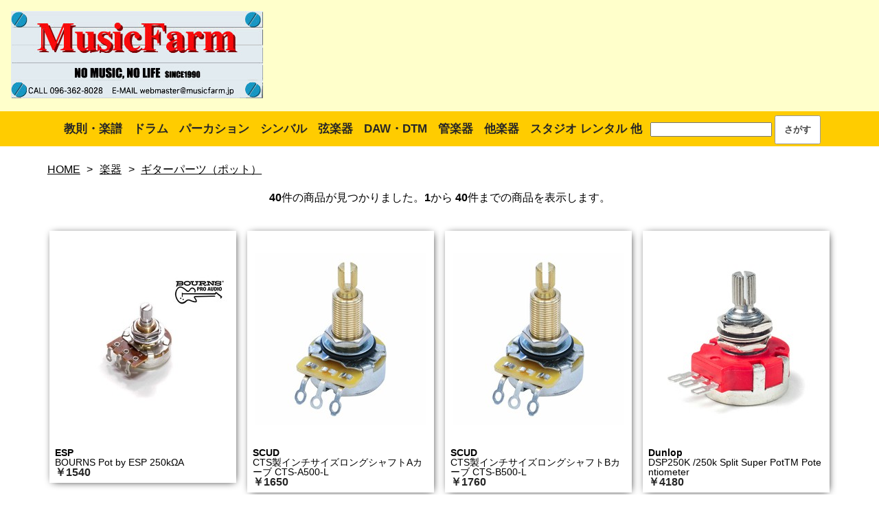

--- FILE ---
content_type: text/html; charset=UTF-8
request_url: http://musicfarm.ne.jp/shopweb.php/16e581a618b6/
body_size: 12451
content:
<!DOCTYPE html>
<html>
<head>
   <link rel="stylesheet" type="text/css" href="/css/reset.css">
   <meta charset="UTF-8">
<meta name="viewport" content="width=device-width, initial-scale=1.0">
<link rel="stylesheet" type="text/css" href="/css/menu.css">
<link rel="stylesheet" type="text/css" href="/css/musicfarm.css">   <title>ギターパーツ（ポット） | 楽器の専門店ミュージックファーム</title>
</head>
<body >
<div class="header">
  <div class="logo"><a href="/"><img src="/images/logo.jpg"/></a></div>
</div>

<div class="tab">
<!-- <div>home</div> -->
<ul>
    <li>
        <label for="menu1">教則・楽譜</label>
        <div class="tab-content-wrapper">
            <div class="tab-content">
                <div class="tab-content-column">
                    <ul>
                        <li><a href="/videoweb.php/29bce7d133cbac/">楽器教本 </a></li>
                        <li><a href="/videoweb.php/8908c780aecff9/">雑誌 </a></li>
                        <li><a href="/videoweb.php/315435869364e7/">バンド・スコア </a></li>
                        <li><a href="/videoweb.php/7d253ee02cc9e1/">コードブック </a></li>
                        <li><a href="/videoweb.php/0d5d7706120419/">ギター曲集 </a></li>
                        <li><a href="/videoweb.php/e62298eb0d3db7/">ピアノ曲集 </a></li>
                        <li><a href="/videoweb.php/b0936a252dae28/">管楽器曲集 </a></li>
                        <li><a href="/videoweb.php/51e10820c2336b/">その他曲集 </a></li>
                        <li><a href="/videoweb.php/3834dee8f9dc81/">その他弦楽器曲集 </a></li>
                        <li><a href="/videoweb.php/ca6da15daac6d9/">ギター弾き語り </a></li>
                        <li><a href="/videoweb.php/eb740af649ebeb/">教則DVD </a></li>
                        <li><a href="/videoweb.php/4249f81cdebaab/">ヴォーカル教本 </a></li>
                        <li><a href="/videoweb.php/40ff8e48e22a09/">理論書・音楽書 </a></li>
                        <li><a href="/videoweb.php/046fb576dc8c70/">その他教本 </a></li>
                        <li><a href="/videoweb.php/17ecb0bed274cc/">その他の商品 </a></li>
                        <li><a href="/videoweb.php/17ecb0bed274cc/918c554d2f99/">レッスンノート </a></li>
                    </ul>
                </div>
                <div class="tab-content-column">
                    <ul>
                        <li><a href="/videoweb.php/150b0bc00929/">ヴォーカル </a></li>
                        <li><a href="/videoweb.php/052f3edf6222/">ウクレレ </a></li>
                        <li><a href="/videoweb.php/04a4976a7ad4/">ヴァイオリン </a></li>
                        <li><a href="/videoweb.php/3d99805022b5/">エレキギター </a></li>
                        <li><a href="/videoweb.php/9389a3c4d76f/">アコースティックギター </a></li>
                        <li><a href="/videoweb.php/f7e36d133070/">ガットギター </a></li>
                        <li><a href="/videoweb.php/39906bbd4d0c/">スチールギター </a></li>
                        <li><a href="/videoweb.php/f8ccaf5926eb/">ベース </a></li>
                        <li><a href="/videoweb.php/1e4ee821c9b1/">ドラム </a></li>
                        <li><a href="/videoweb.php/f01d52888bc5/">パーカッション </a></li>
                    </ul>
                </div>
                <div class="tab-content-column">
                    <ul>
                        <li><a href="/videoweb.php/2a64c1e8cdbf/">キーボード </a></li>
                        <li><a href="/videoweb.php/444b93def853/">ピアノ・オルガン </a></li>
                        <li><a href="/videoweb.php/f1c8db051753/">ソルフェージュ </a></li>
                        <li><a href="/videoweb.php/76c44cd643dc/">トランペット・コルネット </a></li>
                        <li><a href="/videoweb.php/8ca577b93648/">フルート </a></li>
                        <li><a href="/videoweb.php/41781daf20a7/">クラリネット </a></li>
                        <li><a href="/videoweb.php/ad1dc0c1dce1/">オカリナ </a></li>
                        <li><a href="/videoweb.php/1ad19373ebef/">ハーモニカ </a></li>
                        <li><a href="/videoweb.php/713f6e955e91/">サクソフォーン </a></li>
                    </ul>
                </div>
                <div class="tab-content-column">
                    <ul>
                        <li><a href="/videoweb.php/b9bd5abfec0f/">国内アーティスト </a></li>
                        <li><a href="/videoweb.php/a4733129a196/">海外アーティスト </a></li>
                        <li><a href="/videoweb.php/01fcbdb804a3/">作曲・編曲 </a></li>
                        <li><a href="/videoweb.php/06a896eb2a1f/">DAW・DTM </a></li>
                        <li><a href="/videoweb.php/7b6b424a7730/">その他弦楽器 </a></li>
                        <li><a href="/videoweb.php/d51931751a1e/">その他管楽器 </a></li>
                        <li><a href="/videoweb.php/93446c1a7e7b/">その他楽器教本 </a></li>
                        <li><a href="/videoweb.php/02e915b7b24f/">その他 </a></li>
                    </ul>
                </div>
            </div>
        </div>
    </li>
    <li>
        <label for="menu2">ドラム</label>
        <div class="tab-content-wrapper">
            <div class="tab-content">
                <div class="tab-content-column">
                    <h3>ドラムセット</h3>
                    <ul>
                    <li><a href="/shopweb.php/424eb2688c23/">ドラムセット</a></li>
                    <li><a href="/shopweb.php/7dd88d4fce9c/">練習用ドラム</a></li>
                    <li><a href="/shopweb.php/01fa20362426/">電子ドラム</a></li>
                    </ul>
                    <h3>スネア</h3>
                    <ul>
                    <li><a href="/shopweb.php/c9306a3e80cd/">スネアドラム</a></li>
                    </ul>
                    <h3>ドラムパーツ</h3>
                    <ul>
                    <li><a href="/drparts.php/">→　ドラムパーツ検索</a></li>
                    </ul>
                </div>
                <div class="tab-content-column">

                    <h3>スタンド・ハードウェア</h3>
                    <ul>
                    <li><a href="/shopweb.php/b954e071ab43/">ドラムラック</a></li>
                    <li><a href="/shopweb.php/8d5c81d8696d/">シンバルスタンド</a></li>
                    <li><a href="/shopweb.php/17866131f8d0/">ハイハットスタンド</a></li>
                    <li><a href="/shopweb.php/195e1b16e5f0/">スネアスタンド</a></li>
                    <li><a href="/shopweb.php/f54dc9db571d/">タムスタンド</a></li>
                    <li><a href="/shopweb.php/c9bf0caa1d7d/">アタッチメント</a></li>
                    <li><a href="/shopweb.php/009314864273/">ドラムイス</a></li>
                    <li><a href="/shopweb.php/7329fd70da20/">フープ</a></li>
                    <li><a href="/shopweb.php/45585def8997/">ペダル</a></li>
                    <li><a href="/shopweb.php/72ef27c14564/">ホルダー</a></li>
                    <li><a href="/shopweb.php/76249c8c2fc0/">Drum ハードウェアセット</a></li>
                    <li><a href="/shopweb.php/c631f1479c2f/">マット</a></li>
                    </ul>
                </div>
                <div class="tab-content-column">
                    <h3>ドラムアクセサリー</h3>
                    <ul>
                        <li><a href="/stickya.php/">ドラムスティック</a></li>
                        <li><a href="/shopweb.php/8890b7e07494/">スティックケース</a></li>
                        <li><a href="/shopweb.php/ccd890f6b776/">スティック用アクセサリー</a></li>
                        <li><a href="/shopweb.php/a1b377214936">ヘッド</a></li>
                        <li><a href="/shopweb.php/1aa96056d364/">ヘッド用アクセサリー</a></li>
                        <li><a href="/shopweb.php/68eed4cc3d1b/">ケース</a></li>
                        <li><a href="/shopweb.php/b129b6bfb9c5/">クラッチ</a></li>
                        <li><a href="/shopweb.php/d70faed0be8c/">シンバル関連</a></li>
                        <li><a href="/shopweb.php/93d065e1e346/">スタンド関連</a></li>
                        <li><a href="/shopweb.php/676837f4539a/">スナッピー関連</a></li>
                        <li><a href="/shopweb.php/46adccec3abf/">スローン関連</a></li>
                    </ul>
                </div>
                <div class="tab-content-column">
                    <h3></h3>
                    <ul>
                        <li><a href="/shopweb.php/a6c974690780/">チューニング･キー</a></li>
                        <li><a href="/shopweb.php/6902649d1080/">ミュート</a></li>
                        <li><a href="/shopweb.php/ee0218372518/">パッチ</a></li>
                        <li><a href="/shopweb.php/facf98eb1ea9/">ビーター</a></li>
                        <li><a href="/shopweb.php/7054b75111e1/">フェルト</a></li>
                        <li><a href="/shopweb.php/bae73f57ae20/">ペダル関連</a></li>
                        <li><a href="/shopweb.php/66347e8ac87c/">ボルト関連</a></li>
                        <li><a href="/shopweb.php/166b0349133e/">各種プロテクター</a></li>
                        <li><a href="/shopweb.php/9b6f1eb50c2a/">ステッカー他</a></li>
                        <li><a href="/shopweb.php/06716e1079ec/">その他</a></li>
                    </ul>
                </div>
            </div>
        </div>
    </li>
    <li>
        <label for="menu3">パーカション</label>
        <div class="tab-content-wrapper">
            <div class="tab-content">
                <div class="tab-content-column">
                    <ul>
                        <li><a href="/shopweb.php/68a79f5ddbc8/">パーカッションアクセサリー</a></li>
                        <li><a href="/shopweb.php/98f07bb884a1/">ウッドブロック</a></li>
                        <li><a href="/shopweb.php/47016fe3fe33/">カウベル</a></li>
                        <li><a href="/shopweb.php/bf47165a1503/">カスタネット</a></li>
                        <li><a href="/shopweb.php/4e65b043ada6/">カバサ</a></li>
                        <li><a href="/shopweb.php/c0b8d1601820/">カホン</a></li>
                        <li><a href="/shopweb.php/d5c75ceb04f2/">キャノンタム・オクタバン</a></li>
                        <li><a href="/shopweb.php/3e03da8eaacd/">ギロ</a></li>
                        <li><a href="/shopweb.php/2fd5352a9a58/">クイーカ</a></li>
                    </ul>
                </div>
                <div class="tab-content-column">
                    <ul>
                        <li><a href="/shopweb.php/c24336e72665/">コンガ</a></li>
                        <li><a href="/shopweb.php/7cd38dbbd961/">シェイカー</a></li>
                        <li><a href="/shopweb.php/bbe6dc784ea4/">ジャンベ</a></li>
                        <li><a href="/shopweb.php/a57aa099ab6d/">ダラブッカ</a></li>
                        <li><a href="/shopweb.php/867d51b9ed0f/">タンバリン</a></li>
                        <li><a href="/shopweb.php/ce4266920986/">チャイム</a></li>
                        <li><a href="/shopweb.php/99e28103877c/">ティンバレス</a></li>
                        <li><a href="/shopweb.php/d6102ae49c51/">トライアングル</a></li>
                        <li><a href="/shopweb.php/d9fd3c17b503/">パンデーロ</a></li>
                    </ul>
                </div>
                <div class="tab-content-column">
                    <ul>
                        <li><a href="/shopweb.php/467e3c53b590/">ボンゴ</a></li>
                        <li><a href="/shopweb.php/44d3106dd2ad/">ロートタム</a></li>
                        <li><a href="/shopweb.php/5c070d749bce/">パーカッションケース</a></li>
                        <li><a href="/shopweb.php/4cbcf45730a2/">ベル</a></li>
                        <li><a href="/shopweb.php/6f9d04186cca/">コントロールサウンド</a></li>  
                        <li><a href="/shopweb.php/784d6d680b68/">その他パーカッション</a></li>
                    </ul>
                </div>
            </div>
        </div>
    </li>
    <li>
        <label for="menu4">シンバル</label>
        <div class="tab-content-wrapper">
            <div class="tab-content">
                <div class="tab-content-column">
                    <h3>スタンダード</h3>
                    <ul>
                    <li><a href="/shopweb.php/2c369c2a3590/">シンバルセット </a></li>

                    <li><a href="/shopweb.php/c969eb8913e5/">クラッシュ </a></li>
                    <li><a href="/shopweb.php/f89ab4acb7aa/">クラッシュライド </a></li>
                    <li><a href="/shopweb.php/81b67482311d/">ライド </a></li>
                    <li><a href="/shopweb.php/078a0b8b1dad/">ハイハット </a></li>
                    </ul>
                </div>
                <div class="tab-content-column">
                    <h3>アクセント</h3>
                    <ul>
                    <li><a href="/shopweb.php/daa42e46e977/">チャイナ </a></li>
                    <li><a href="/shopweb.php/0ddf7483dcc4/">エフェクト </a></li>
                    <li><a href="/shopweb.php/9fff2bc4936c/">スプラッシュ </a></li>
                    <li><a href="/shopweb.php/59e4b64463e9/">パラゴン </a></li>
                    </ul>
                </div>
                <div class="tab-content-column">
                    <h3>その他</h3>
                    <ul>
                    <li><a href="/shopweb.php/92be66dbca87/">シンバルクリーナー</a></li>
                    <li><a href="/shopweb.php/f95f14bc057a/">シンバルケース </a></li>
                    </ul>
                </div>
            </div>
        </div>
    </li>
    <li>
        <label for="menu5">弦楽器</label>
        <div class="tab-content-wrapper">
            <div class="tab-content">
                <div class="tab-content-column">
                    <h3>弦楽器本体</h3>
                    <ul>
                    <li><a href="/shopweb.php/3d99805022b5/">エレキギター </a></li>
                    <li><a href="/shopweb.php/f7e36d133070/">ガットギター </a></li>
                    <li><a href="/shopweb.php/c3d016c781a1/">ガットギターPU付 </a></li>
                    <li><a href="/shopweb.php/9389a3c4d76f/">アコースティクギター </a></li>
                    <li><a href="/shopweb.php/1f5cf363e5cf/">アコースティクギターPU付 </a></li>
                    <li><a href="/shopweb.php/0c7ada7522ca/">スティールギター</a></li>
                    <li><a href="/shopweb.php/3015a5380699/">ピックギター</a></li>
                    <li><a href="/shopweb.php/8ba9f3229732/">アコースティックベースPU付</a></li>
                    <li><a href="/shopweb.php/0d32b9c7423b/">エレキベース</a></li>
                    <li><a href="/shopweb.php/052f3edf6222/">ウクレレ</a></li>
                    <li><a href="/shopweb.php/b41b20d0c802/">ギタレレ</a></li>
                    <li><a href="/shopweb.php/04a4976a7ad4/">バイオリン</a></li>
                    <li><a href="/shopweb.php/ad328c982cee/">オートハープ</a></li>
                    <li><a href="/shopweb.php/0d57cbff2ad2/">カバキーニョ</a></li>
                    <li><a href="/shopweb.php/a839ce81eaa0/">バンジョー</a></li>
                    <li><a href="/shopweb.php/af6755e767f5/">マンドリン</a></li>
                    <li><a href="/shopweb.php/49565ee6ba41/">チェロ</a></li>
                    <li><a href="/shopweb.php/737cc609e05a/">二胡</a></li>
                    <li><a href="/lefthand.php/">左利き用</a></li>
                    </ul>
                </div>
                <div class="tab-content-column">
                <h3>アンプ・エフェクター</h3>
                    <ul>
                    <li><a href="/shopweb.php/7654971d75e1/">エフェクター</a></li>
                    <li><a href="/shopweb.php/f4868ddf7b32/">エフェクター・アクセサリー</a></li>
                    <li><a href="/shopweb.php/dbb4d6ee88f1/">チューニングメーター</a></li>
                    <li><a href="/shopweb.php/26812e19c2c0/">チューナーメトロノーム</a></li>
                    <li><a href="/shopweb.php/f2f1f7bba3f4/">ギターアンプ</a></li>
                    <li><a href="/shopweb.php/272bc8dc89ba/">ギターアンプパーツ</a></li>
                    <li><a href="/shopweb.php/28fd5a503eb8/">ベースアンプ</a></li>
                    <li><a href="/shopweb.php/e2eba8429120/">アコギ用アンプ</a></li>
                    <li><a href="/shopweb.php/ec2d6847b1bc/">真空管</a></li>
                    </ul>
                <h3>ケース</h3>
                    <ul>
                    <li><a href="/shopweb.php/e66f48da28c0/">ケース(ギター・ベース用)</a></li>
                    <li><a href="/shopweb.php/a43ecd1ca1f7/">ケース(ウクレレ用)</a></li>
                    <li><a href="/shopweb.php/a885ea1d2d2b/">ケース （エフェクター用）</a></li>
                    </ul>
                </div>
                <div class="tab-content-column">
                <h3>弦楽器アクセサリー</h3>
                    <ul>
                    <li><a href="/genweb.php">弦</a></li>
                    <li><a href="/shopweb.php/0cceb98cd63d/">ピック</a></li>
                    <li><a href="/shopweb.php/921b8d6d2d16/">ピックケース</a></li>
                    <li><a href="/shopweb.php/1d92f0c58fb9/">ケーブル</a></li>
                    <li><a href="/shopweb.php/c4b6c8ba7b09/">ワインダー</a></li>
                    <li><a href="/shopweb.php/338632f29337/">カポ</a></li>
                    <li><a href="/shopweb.php/3820956d4696/">スライドバー</a></li>
                    <li><a href="/shopweb.php/72c39279b045/">スタンド</a></li>
                    <li><a href="/shopweb.php/e0fb146fa6ea/">ストラップ</a></li>
                    <li><a href="/shopweb.php/5d5427b74622/">ストラップロック</a></li>
                    <li><a href="/shopweb.php/0f03b71589f5/">足台</a></li>
                    <li><a href="/shopweb.php/b5c2e735aaf8/">メンテナンス用品</a></li>
                    <li><a href="/shopweb.php/56a6510a829f/">メンテナンス工具</a></li>
                    <li><a href="/shopweb.php/6f2922b941b0/">ネイルケア用品</a></li>
                    <li><a href="/shopweb.php/35a29919de86/">ギターアクセサリー</a></li>
                    <li><a href="/shopweb.php/2ec4b14a4a31/">松脂</a></li>
                    <li><a href="/shopweb.php/1fa720872045/">弦楽器アクセサリー</a></li>

                    </ul>
                </div>
                <div class="tab-content-column">
                    <h3>ギターパーツ</h3>
                    <ul>
                    <li><a href="/shopweb.php/2794e34eef72/">ペグ・糸巻</a></li>
                    <li><a href="/shopweb.php/1f16d47da193/">エンドピン</a></li>
                    <li><a href="/shopweb.php/1e1edca683e9/">トレモロ</a></li>
                    <li><a href="/shopweb.php/82dcf2197ff0/">ナット</a></li>
                    <li><a href="/shopweb.php/1d6bcd4a3372/">ネジ</a></li>
                    <li><a href="/shopweb.php/293326e8c4f5/">ピックアップ</a></li>
                    <li><a href="/shopweb.php/8759a4adce09/">ピックガード</a></li>
                    <li><a href="/shopweb.php/001433fa05da/">カバー</a></li>
                    <li><a href="/shopweb.php/d88af20d4ba8/">ノブ</a></li>
                    <li><a href="/shopweb.php/698d73806cb9/">ブリッジ</a></li>
                    <li><a href="/shopweb.php/0a1857876183/">ブリッジピン</a></li>
                    <li><a href="/drparts.php/pid1239/">フロイトローズ</a></li>
                    <li><a href="/shopweb.php/16e581a618b6/">ポット</a></li>
                    <li><a href="/shopweb.php/b6b7e3902692/">ジャック</a></li>
                    <li><a href="/shopweb.php/43e512e30f40/">コンデンサー</a></li>
                    <li><a href="/shopweb.php/4c1d3a525c47/">スイッチ</a></li>
                    <li><a href="/shopweb.php/7717b68684ea/">配線関係</a></li>
                    <li><a href="/shopweb.php/c12160ef1a90/">その他</a></li>
                    </ul>
                </div>
            </div>
        </div>
    </li>
    <li>
        <label for="menu6">DAW・DTM</label>
        <div class="tab-content-wrapper">
            <div class="tab-content">
                <div class="tab-content-column">

                    <h3>マイク・ワイヤレス</h3>
                    <ul>
                    <li><a href="/shopweb.php/fdea12c0a71e/">マイク</a></li>
                    <li><a href="/shopweb.php/667f7174a656/">ワイヤレスシステム（ギター）</a></li>
                    <li><a href="/shopweb.php/2d6ca617f84d/">ワイヤレスシステム（ボーカル・楽器）</a></li>
                    <li><a href="/shopweb.php/e751eb654b04/">ワイヤレスシステム（ボーカル）</a></li>
                    <li><a href="/shopweb.php/a631ff97ce67/">ワイヤレスシステム（楽器）</a></li>
                    <li><a href="/shopweb.php/a8704769656f/">トランスミッター・ホルダー</a></li>
                    </ul>

                    <h3>スマートフォン</h3>
                    <ul>
                    <li><a href="/shopweb.php/832cb6d16850/">iPhone iPad用</a></li>
                    <li><a href="/shopweb.php/b8f614be8f9d">Android用</a></li>
                    </ul>


                </div>

                <div class="tab-content-column">
                <h3>PA機器</h3>
                <ul>
                <li><a href="/shopweb.php/948aa9664570/">アンプ</a></li>
                <li><a href="/shopweb.php/d6aefe3a0998/">ミキサー</a></li>
                <li><a href="/shopweb.php/ce03cf4f95c8/">スピーカー</a></li>
                <li><a href="/shopweb.php/54ff95de7bbe/">DJ関連商品</a></li>
                <li><a href="/shopweb.php/7a34a0c57ea7/">ヘッドフォン</a></li>
                <li><a href="/shopweb.php/c5c1e0ada68f/">録音機器</a></li>
                <li><a href="/shopweb.php/2ef61a301730/">ラックケース</a></li>
                <li><a href="/shopweb.php/57aa25096c49/">アクセサリー・PA関係</a></li>
                </ul>
                </div>

                <div class="tab-content-column">
                    <h3>DTM</h3>
                    <ul>
                    <li><a href="/shopweb.php/42d8f011e311/">ソフトウェア・ボーカロイド</a></li>
                    <li><a href="/shopweb.php/fbba82d88415/">MIDIインターフェイス</a></li>
                    <li><a href="/shopweb.php/07ee2811c278/">オーディオインターフェイス</a></li>
                    </ul>

                    <h3>キーボード・デジタル楽器</h3>
                    <ul>
                    <li><a href="/shopweb.php/2a64c1e8cdbf/">キーボード</a></li>
                    <li><a href="/shopweb.php/0025247fa982/">キーボードアンプ</a></li>
                    <li><a href="/shopweb.php/da13b9ce261b/">キーボードアクセサリー</a></li>
                    <li><a href="/shopweb.php/e32aa2c6fdd6/">キーボードケース</a></li>
                    <li><a href="/shopweb.php/45fd237fdceb/">デジタル楽器</a></li>
                    </ul>
                </div>
            </div>
        </div>
    </li>
    <li>
        <label for="menu7">管楽器</label>
        <div class="tab-content-wrapper">
            <div class="tab-content">
                <div class="tab-content-column">
                    <h3>管楽器</h3>
                    <ul>
                    <li><a href="/shopweb.php/aaae436293eb/">アルトサックス</a></li>
                    <li><a href="/shopweb.php/1f3febf4b5ea/">クラリネット</a></li>
                    <li><a href="/shopweb.php/7ec0236f462a/">コルネット</a></li>
                    <li><a href="/shopweb.php/bfd15e4101dd/">ソプラノサックス</a></li>
                    <li><a href="/shopweb.php/bd480b68e357/">テナーサックス</a></li>
                    <li><a href="/shopweb.php/26a1032eaa85/">トランペット</a></li>
                    <li><a href="/shopweb.php/e39f2bc62b10/">トロンボーン</a></li>
                    <li><a href="/shopweb.php/e3d58b2e637c/">ピッコロ</a></li>
                    <li><a href="/shopweb.php/c6486bd9e92d/">フリューゲルホーン</a></li>
                    <li><a href="/shopweb.php/dae36c1468ef/">フルート</a></li>
                    <li><a href="/shopweb.php/da23f8845f58/">ホルン</a></li>
                    <li><a href="/shopweb.php/a03f24f48e5f/">ユーフォニアム</a></li>
                    <li><a href="/shopweb.php/6fe90cd22154/">リコーダー</a></li>
                    <li><a href="/shopweb.php/dfe16b5becad/">NUVO</a></li>
                    <li><a href="/shopweb.php/83cbdd5a605b/">民族楽器</a></li>
                    <li><a href="/shopweb.php/ad1dc0c1dce1/">オカリナ</a></li>
                    </ul>
                </div>
                <div class="tab-content-column">
                    <h3>管楽器アクセサリー</h3>
                    <ul>
                    <li><a href="/shopweb.php/f57a67937ebe/">管楽器リード</a></li>
                    <li><a href="/shopweb.php/caabc291e652/">管楽器用スタンド</a></li>
                    <li><a href="/shopweb.php/fb5b069d8305/">管楽器アクセサリー</a></li>
                    <li><a href="/shopweb.php/66d7d18c6f09/">管楽器お手入れ用品</a></li>
                    <li><a href="/shopweb.php/4ed99f547739/">管楽器ミュート</a></li>
                    <li><a href="/shopweb.php/1754e7e6160b/">ケース管楽器用</a></li>
                    <li><a href="/shopweb.php/027d87ff274c/">ストラップ管楽器用</a></li>
                    </ul>
                </div>
            </div>
        </div>
    </li>
    <li>
        <label for="menu8">他楽器</label>
        <div class="tab-content-wrapper">
            <div class="tab-content">
                <div class="tab-content-column">
                    <h3>楽器</h3>
                    <ul>
                    <li><a href="/shopweb.php/0c5b4b77a366/">鍵盤ハーモニカ</a></li>
                    <li><a href="/shopweb.php/1b1d6e7b35d5/">民族楽器</a></li>
                    <li><a href="/shopweb.php/6a20d3c8b4f9/">アコーディオン</a></li>
                    <li><a href="/shopweb.php/1ad19373ebef/">ハーモニカ</a></li>
                    <li></li>
                    <li><a href="/shopweb.php/07d49390ddc2">ハーモニカ用アンプ </a></li>
                    </ul>

                    <h3>トレーニング</h3>
                    <ul>
                    <li><a href="/shopweb.php/685a0a5f720e/">トレーニング用機器</a></li>
                    <li><a href="/shopweb.php/b42aba882c87/">メトロノーム</a></li>
                    </ul>
                </div>
                <div class="tab-content-column">
                    <h3>スタンド</h3>
                    <ul>
                    <li><a href="/shopweb.php/32b93dd3caba/">アンプスタンド</a></li>
                    <li><a href="/shopweb.php/9045a87c2b17/">ウクレレスタンド</a></li>
                    <li><a href="/shopweb.php/05f0762e8b37/">キーボードスタンド</a></li>
                    <li><a href="/shopweb.php/68e7b182624e/">スピーカースタンド</a></li>
                    <li><a href="/shopweb.php/bbc1bbc7f1e8/">マイクスタンド</a></li>
                    <li><a href="/shopweb.php/a2ba6c0af3cd/">各種スタンド(弦楽器スタンド)</a></li>
                    </ul>
                </div>
                <div class="tab-content-column">
                    <h3>その他</h3>
                    <ul>
                    <li><a href="/shopweb.php/6410d4e5e0aa/">ノベルティ</a></li>
                    <li><a href="/shopweb.php/411ad9411fb0/">譜面台</a></li>
                    <li><a href="/shopweb.php/d4d41fc9b302/">AC電源アダプター</a></li>
                    <li><a href="/shopweb.php/4d8274f3c479/">キャリーカート</a></li>
                    <li><a href="/shopweb.php/f2d41f4f0c9d/">ケース（チェロ用）</a></li>
                    <li><a href="/shopweb.php/8915b31b4c68/">ケース（バイオリン用）</a></li>
                    <li><a href="/shopweb.php/6df35fc82981/">ケース（ビオラ用）</a></li>
                    <li><a href="/shopweb.php/1cfbf59c44b7/">ケース（マンドリン用）</a></li>
                    </ul>
                </div>
            </div>
        </div>
    </li>
    <li>
        <label for="menu9">スタジオ レンタル 他</label>
        <div class="tab-content-wrapper">
            <div class="tab-content">
                <div class="tab-content-column">
                    <h3>サービス</h3>
                    <ul>
                    <li><a href="/Studio.php">練習スタジオ</a></li>
                    <li><a href="/studio-schedule.php">スタジオ予約状況</a></li>
                    <li><a href="/Studio.php#101">レコーディング</a></li>
                    <li><a href="/Rental.php">音響機材レンタル</a></li>
                    <li><a href="/Repair.php">リペア相談</a></li>
                    </ul>
                </div>
                <div class="tab-content-column">
                    <h3>ショッピングガイド</h3>
                    <ul>
                    <li><a href="/h2order.php#GOTYUUMONN">御注文方法</a></li>
                    <li><a href="/h2order.php#OSIHARAI">お支払い方法</a></li>
                    <li><a href="/h2order.php#OTODOKE">お届け方法</a></li>
                    <li><a href="/h2order.php#hennpinn">返品について</a></li>
                    </ul>
                </div>
            </div>
        </div>
    </li>
</ul>
<div>
<form action="http://www.google.com/search">
    <input type="hidden" value="www.musicfarm.ne.jp/" name="as_sitesearch" />
    <input type="hidden" name="ie" value="utf-8" />
    <input type="hidden" name="oe" value="utf-8" />
    <input type="text" name="q" size="20" maxlength="256" value="" />
    <input type="submit" name="btnG" value="さがす" />
</form>
</div>
</div>
<div class="content">

<div class="breadcrumbs">
<ul>
  <li><a href="/">HOME</a></li>
  <li> > </li>
  <li><a href="/shopweb.php">楽器</a></li>
            <li> > </li>
      <li><a href="/shopweb.php/16e581a618b6/">ギターパーツ（ポット）</a></li>
      </ul>
</div>

<p class="search-result">
  <b>40</b>件の商品が見つかりました。<b>1</b>から <b>40</b>件までの商品を表示します。
</p>




<div class="grid four">

<div class="card">
  <div class="card-inner">
            <div class="fixed-ratio ratio5-6 card-img">
      <a href="/shopweb.php/sh24557/">
        <img src="/gazou/47/sh24557.jpg?h=250&w=250">
      </a>
    </div><!--.fixed-ratio ratio5-6-->
    <div class="card-info">
              <p class="result_artist">
          <a href="/shopweb.php/3e30ce90c5b1d89a/">ESP</a>
        </p>
            <a href="/shopweb.php/sh24557/">BOURNS Pot by ESP 250kΩA</a>
            <p class="result_price">￥1540</p>
          </div><!-- .card_info -->
  </div><!-- .card-inner -->
</div><!-- .card -->

<div class="card">
  <div class="card-inner">
            <div class="fixed-ratio ratio5-6 card-img">
      <a href="/shopweb.php/sh24355/">
        <img src="/gazou/47/sh24355.jpg?h=250&w=250">
      </a>
    </div><!--.fixed-ratio ratio5-6-->
    <div class="card-info">
              <p class="result_artist">
          <a href="/shopweb.php/420fdaa2cf5dd7bb/">SCUD</a>
        </p>
            <a href="/shopweb.php/sh24355/">CTS製インチサイズロングシャフトAカーブ CTS-A500-L</a>
            <p class="result_price">￥1650</p>
          </div><!-- .card_info -->
  </div><!-- .card-inner -->
</div><!-- .card -->

<div class="card">
  <div class="card-inner">
            <div class="fixed-ratio ratio5-6 card-img">
      <a href="/shopweb.php/sh24356/">
        <img src="/gazou/47/sh24356.jpg?h=250&w=250">
      </a>
    </div><!--.fixed-ratio ratio5-6-->
    <div class="card-info">
              <p class="result_artist">
          <a href="/shopweb.php/420fdaa2cf5dd7bb/">SCUD</a>
        </p>
            <a href="/shopweb.php/sh24356/">CTS製インチサイズロングシャフトBカーブ CTS-B500-L</a>
            <p class="result_price">￥1760</p>
          </div><!-- .card_info -->
  </div><!-- .card-inner -->
</div><!-- .card -->

<div class="card">
  <div class="card-inner">
            <div class="fixed-ratio ratio5-6 card-img">
      <a href="/shopweb.php/sh21752/">
        <img src="/gazou/43/sh21752.jpg?h=250&w=250">
      </a>
    </div><!--.fixed-ratio ratio5-6-->
    <div class="card-info">
              <p class="result_artist">
          <a href="/shopweb.php/bda47495280987bf/">Dunlop</a>
        </p>
            <a href="/shopweb.php/sh21752/">DSP250K /250k Split Super PotTM Potentiometer</a>
            <p class="result_price">￥4180</p>
          </div><!-- .card_info -->
  </div><!-- .card-inner -->
</div><!-- .card -->

<div class="card">
  <div class="card-inner">
            <div class="fixed-ratio ratio5-6 card-img">
      <a href="/shopweb.php/sh21753/">
        <img src="/gazou/43/sh21753.jpg?h=250&w=250">
      </a>
    </div><!--.fixed-ratio ratio5-6-->
    <div class="card-info">
              <p class="result_artist">
          <a href="/shopweb.php/bda47495280987bf/">Dunlop</a>
        </p>
            <a href="/shopweb.php/sh21753/">DSP500K /500k Split Super PotTM Potentiometer</a>
            <p class="result_price">￥4180</p>
          </div><!-- .card_info -->
  </div><!-- .card-inner -->
</div><!-- .card -->

<div class="card">
  <div class="card-inner">
            <div class="fixed-ratio ratio5-6 card-img">
      <a href="/shopweb.php/sh24108/">
        <img src="/gazou/47/sh24108.jpg?h=250&w=250">
      </a>
    </div><!--.fixed-ratio ratio5-6-->
    <div class="card-info">
              <p class="result_artist">
          <a href="/shopweb.php/420fdaa2cf5dd7bb/">SCUD</a>
        </p>
            <a href="/shopweb.php/sh24108/">VR-126W250 バランサーポット</a>
            <p class="result_price">￥1100</p>
          </div><!-- .card_info -->
  </div><!-- .card-inner -->
</div><!-- .card -->

<div class="card">
  <div class="card-inner">
            <div class="fixed-ratio ratio5-6 card-img">
      <a href="/shopweb.php/sh24035/">
        <img src="/gazou/47/sh24035.jpg?h=250&w=250">
      </a>
    </div><!--.fixed-ratio ratio5-6-->
    <div class="card-info">
              <p class="result_artist">
          <a href="/shopweb.php/475bf5a02fad7cde/">Montreux</a>
        </p>
            <a href="/shopweb.php/sh24035/">16Φ B50K 8649</a>
            <p class="result_price">￥660</p>
          </div><!-- .card_info -->
  </div><!-- .card-inner -->
</div><!-- .card -->

<div class="card">
  <div class="card-inner">
            <div class="fixed-ratio ratio5-6 card-img">
      <a href="/shopweb.php/sh24034/">
        <img src="/gazou/47/sh24034.jpg?h=250&w=250">
      </a>
    </div><!--.fixed-ratio ratio5-6-->
    <div class="card-info">
              <p class="result_artist">
          <a href="/shopweb.php/475bf5a02fad7cde/">Montreux</a>
        </p>
            <a href="/shopweb.php/sh24034/">Custom CTS A1M Split 890</a>
            <p class="result_price">￥1320</p>
          </div><!-- .card_info -->
  </div><!-- .card-inner -->
</div><!-- .card -->

<div class="card">
  <div class="card-inner">
            <div class="fixed-ratio ratio5-6 card-img">
      <a href="/shopweb.php/sh23973/">
        <img src="/gazou/47/sh23973.jpg?h=250&w=250">
      </a>
    </div><!--.fixed-ratio ratio5-6-->
    <div class="card-info">
              <p class="result_artist">
          <a href="/shopweb.php/420fdaa2cf5dd7bb/">SCUD</a>
        </p>
            <a href="/shopweb.php/sh23973/">ALP-1M1B-S ミリサイズ</a>
            <p class="result_price">￥440</p>
          </div><!-- .card_info -->
  </div><!-- .card-inner -->
</div><!-- .card -->

<div class="card">
  <div class="card-inner">
            <div class="fixed-ratio ratio5-6 card-img">
      <a href="/shopweb.php/sh23777/">
        <img src="/gazou/47/sh23777.jpg?h=250&w=250">
      </a>
    </div><!--.fixed-ratio ratio5-6-->
    <div class="card-info">
              <p class="result_artist">
          <a href="/shopweb.php/475bf5a02fad7cde/">Montreux</a>
        </p>
            <a href="/shopweb.php/sh23777/">Bourns 24mm pot A1M Spilit inch</a>
            <p class="result_price">￥880</p>
          </div><!-- .card_info -->
  </div><!-- .card-inner -->
</div><!-- .card -->

<div class="card">
  <div class="card-inner">
            <div class="fixed-ratio ratio5-6 card-img">
      <a href="/shopweb.php/sh23446/">
        <img src="/gazou/46/sh23446.jpg?h=250&w=250">
      </a>
    </div><!--.fixed-ratio ratio5-6-->
    <div class="card-info">
              <p class="result_artist">
          <a href="/shopweb.php/4aea4cc51ad2bdcd/">Pignose</a>
        </p>
            <a href="/shopweb.php/sh23446/">P8006 Switch付きボリュームポット</a>
            <p class="result_price">￥1650</p>
          </div><!-- .card_info -->
  </div><!-- .card-inner -->
</div><!-- .card -->

<div class="card">
  <div class="card-inner">
            <div class="fixed-ratio ratio5-6 card-img">
      <a href="/shopweb.php/sh23363/">
        <img src="/gazou/46/sh23363.jpg?h=250&w=250">
      </a>
    </div><!--.fixed-ratio ratio5-6-->
    <div class="card-info">
              <p class="result_artist">
          <a href="/shopweb.php/420fdaa2cf5dd7bb/">SCUD</a>
        </p>
            <a href="/shopweb.php/sh23363/">ALP-500B ALPHA 500KΩ/Bカーブ</a>
            <p class="result_price">￥476</p>
          </div><!-- .card_info -->
  </div><!-- .card-inner -->
</div><!-- .card -->

<div class="card">
  <div class="card-inner">
            <div class="fixed-ratio ratio5-6 card-img">
      <a href="/shopweb.php/sh23362/">
        <img src="/gazou/46/sh23362.jpg?h=250&w=250">
      </a>
    </div><!--.fixed-ratio ratio5-6-->
    <div class="card-info">
              <p class="result_artist">
          <a href="/shopweb.php/420fdaa2cf5dd7bb/">SCUD</a>
        </p>
            <a href="/shopweb.php/sh23362/">ALP-500A ALPHA 500KΩ/Aカーブ</a>
            <p class="result_price">￥440</p>
          </div><!-- .card_info -->
  </div><!-- .card-inner -->
</div><!-- .card -->

<div class="card">
  <div class="card-inner">
            <div class="fixed-ratio ratio5-6 card-img">
      <a href="/shopweb.php/sh23121/">
        <img src="/gazou/46/sh23121.jpg?h=250&w=250">
      </a>
    </div><!--.fixed-ratio ratio5-6-->
    <div class="card-info">
              <p class="result_artist">
          <a href="/shopweb.php/420fdaa2cf5dd7bb/">SCUD</a>
        </p>
            <a href="/shopweb.php/sh23121/">ALP-500B</a>
            <p class="result_price">￥440</p>
          </div><!-- .card_info -->
  </div><!-- .card-inner -->
</div><!-- .card -->

<div class="card">
  <div class="card-inner">
            <div class="fixed-ratio ratio5-6 card-img">
      <a href="/shopweb.php/sh23120/">
        <img src="/gazou/46/sh23120.jpg?h=250&w=250">
      </a>
    </div><!--.fixed-ratio ratio5-6-->
    <div class="card-info">
              <p class="result_artist">
          <a href="/shopweb.php/420fdaa2cf5dd7bb/">SCUD</a>
        </p>
            <a href="/shopweb.php/sh23120/">ALP-250A</a>
            <p class="result_price">￥440</p>
          </div><!-- .card_info -->
  </div><!-- .card-inner -->
</div><!-- .card -->

<div class="card">
  <div class="card-inner">
            <div class="fixed-ratio ratio5-6 card-img">
      <a href="/shopweb.php/sh23119/">
        <img src="/gazou/46/sh23119.jpg?h=250&w=250">
      </a>
    </div><!--.fixed-ratio ratio5-6-->
    <div class="card-info">
              <p class="result_artist">
          <a href="/shopweb.php/420fdaa2cf5dd7bb/">SCUD</a>
        </p>
            <a href="/shopweb.php/sh23119/">ALP-250B</a>
            <p class="result_price">￥440</p>
          </div><!-- .card_info -->
  </div><!-- .card-inner -->
</div><!-- .card -->

<div class="card">
  <div class="card-inner">
            <div class="fixed-ratio ratio5-6 card-img">
      <a href="/shopweb.php/sh15673/">
        <img src="/gazou/32/sh15673.jpg?h=250&w=250">
      </a>
    </div><!--.fixed-ratio ratio5-6-->
    <div class="card-info">
              <p class="result_artist">
          <a href="/shopweb.php/5b23fa0fbf345a65/">Gibson</a>
        </p>
            <a href="/shopweb.php/sh15673/">PPAT-059 Historic Short Shaft</a>
            <p class="result_price">￥2200</p>
          </div><!-- .card_info -->
  </div><!-- .card-inner -->
</div><!-- .card -->

<div class="card">
  <div class="card-inner">
            <div class="fixed-ratio ratio5-6 card-img">
      <a href="/shopweb.php/sh22739/">
        <img src="/gazou/45/sh22739.jpg?h=250&w=250">
      </a>
    </div><!--.fixed-ratio ratio5-6-->
    <div class="card-info">
              <p class="result_artist">
          <a href="/shopweb.php/420fdaa2cf5dd7bb/">SCUD</a>
        </p>
            <a href="/shopweb.php/sh22739/">ALP-2501</a>
            <p class="result_price">￥440</p>
          </div><!-- .card_info -->
  </div><!-- .card-inner -->
</div><!-- .card -->

<div class="card">
  <div class="card-inner">
            <div class="fixed-ratio ratio5-6 card-img">
      <a href="/shopweb.php/sh22740/">
        <img src="/gazou/45/sh22740.jpg?h=250&w=250">
      </a>
    </div><!--.fixed-ratio ratio5-6-->
    <div class="card-info">
              <p class="result_artist">
          <a href="/shopweb.php/420fdaa2cf5dd7bb/">SCUD</a>
        </p>
            <a href="/shopweb.php/sh22740/">ALP-2501B</a>
            <p class="result_price">￥440</p>
          </div><!-- .card_info -->
  </div><!-- .card-inner -->
</div><!-- .card -->

<div class="card">
  <div class="card-inner">
            <div class="fixed-ratio ratio5-6 card-img">
      <a href="/shopweb.php/sh22520/">
        <img src="/gazou/45/sh22520.jpg?h=250&w=250">
      </a>
    </div><!--.fixed-ratio ratio5-6-->
    <div class="card-info">
              <p class="result_artist">
          <a href="/shopweb.php/3e30ce90c5b1d89a/">ESP</a>
        </p>
            <a href="/shopweb.php/sh22520/">BOURNS SW Pot 500kΩA Push-Push</a>
            <p class="result_price">￥3190</p>
          </div><!-- .card_info -->
  </div><!-- .card-inner -->
</div><!-- .card -->

<div class="card">
  <div class="card-inner">
            <div class="fixed-ratio ratio5-6 card-img">
      <a href="/shopweb.php/sh22519/">
        <img src="/gazou/45/sh22519.jpg?h=250&w=250">
      </a>
    </div><!--.fixed-ratio ratio5-6-->
    <div class="card-info">
              <p class="result_artist">
          <a href="/shopweb.php/3e30ce90c5b1d89a/">ESP</a>
        </p>
            <a href="/shopweb.php/sh22519/">BOURNS SW Pot 250kΩA Push-Push</a>
            <p class="result_price">￥3190</p>
          </div><!-- .card_info -->
  </div><!-- .card-inner -->
</div><!-- .card -->

<div class="card">
  <div class="card-inner">
            <div class="fixed-ratio ratio5-6 card-img">
      <a href="/shopweb.php/sh16898/">
        <img src="/gazou/34/sh16898.jpg?h=250&w=250">
      </a>
    </div><!--.fixed-ratio ratio5-6-->
    <div class="card-info">
              <p class="result_artist">
          <a href="/shopweb.php/420fdaa2cf5dd7bb/">SCUD</a>
        </p>
            <a href="/shopweb.php/sh16898/">CTS-A500</a>
            <p class="result_price">￥1210</p>
          </div><!-- .card_info -->
  </div><!-- .card-inner -->
</div><!-- .card -->

<div class="card">
  <div class="card-inner">
            <div class="fixed-ratio ratio5-6 card-img">
      <a href="/shopweb.php/sh16897/">
        <img src="/gazou/34/sh16897.jpg?h=250&w=250">
      </a>
    </div><!--.fixed-ratio ratio5-6-->
    <div class="card-info">
              <p class="result_artist">
          <a href="/shopweb.php/420fdaa2cf5dd7bb/">SCUD</a>
        </p>
            <a href="/shopweb.php/sh16897/">CTS-B500</a>
            <p class="result_price">￥1117</p>
          </div><!-- .card_info -->
  </div><!-- .card-inner -->
</div><!-- .card -->

<div class="card">
  <div class="card-inner">
            <div class="fixed-ratio ratio5-6 card-img">
      <a href="/shopweb.php/sh16896/">
        <img src="/gazou/34/sh16896.jpg?h=250&w=250">
      </a>
    </div><!--.fixed-ratio ratio5-6-->
    <div class="card-info">
              <p class="result_artist">
          <a href="/shopweb.php/420fdaa2cf5dd7bb/">SCUD</a>
        </p>
            <a href="/shopweb.php/sh16896/">CTS-B250</a>
            <p class="result_price">￥1117</p>
          </div><!-- .card_info -->
  </div><!-- .card-inner -->
</div><!-- .card -->

<div class="card">
  <div class="card-inner">
            <div class="fixed-ratio ratio5-6 card-img">
      <a href="/shopweb.php/sh20785/">
        <img src="/gazou/41/sh20785.jpg?h=250&w=250">
      </a>
    </div><!--.fixed-ratio ratio5-6-->
    <div class="card-info">
              <p class="result_artist">
          <a href="/shopweb.php/420fdaa2cf5dd7bb/">SCUD</a>
        </p>
            <a href="/shopweb.php/sh20785/">No-Lead ポット BOURNS製 BRN-B250NL</a>
            <p class="result_price">￥1320</p>
          </div><!-- .card_info -->
  </div><!-- .card-inner -->
</div><!-- .card -->

<div class="card">
  <div class="card-inner">
            <div class="fixed-ratio ratio5-6 card-img">
      <a href="/shopweb.php/sh20786/">
        <img src="/gazou/41/sh20786.jpg?h=250&w=250">
      </a>
    </div><!--.fixed-ratio ratio5-6-->
    <div class="card-info">
              <p class="result_artist">
          <a href="/shopweb.php/420fdaa2cf5dd7bb/">SCUD</a>
        </p>
            <a href="/shopweb.php/sh20786/">No-Lead ポット BOURNS製 BRN-B500NL</a>
            <p class="result_price">￥1320</p>
          </div><!-- .card_info -->
  </div><!-- .card-inner -->
</div><!-- .card -->

<div class="card">
  <div class="card-inner">
            <div class="fixed-ratio ratio5-6 card-img">
      <a href="/shopweb.php/sh15671/">
        <img src="/gazou/32/sh15671.jpg?h=250&w=250">
      </a>
    </div><!--.fixed-ratio ratio5-6-->
    <div class="card-info">
              <p class="result_artist">
          <a href="/shopweb.php/5b23fa0fbf345a65/">Gibson</a>
        </p>
            <a href="/shopweb.php/sh15671/">PPAT-510 Short Shaft</a>
            <p class="result_price">￥2200</p>
          </div><!-- .card_info -->
  </div><!-- .card-inner -->
</div><!-- .card -->

<div class="card">
  <div class="card-inner">
            <div class="fixed-ratio ratio5-6 card-img">
      <a href="/shopweb.php/sh15669/">
        <img src="/gazou/32/sh15669.jpg?h=250&w=250">
      </a>
    </div><!--.fixed-ratio ratio5-6-->
    <div class="card-info">
              <p class="result_artist">
          <a href="/shopweb.php/5b23fa0fbf345a65/">Gibson</a>
        </p>
            <a href="/shopweb.php/sh15669/">PPAT-500 Long Shaft</a>
            <p class="result_price">￥1870</p>
          </div><!-- .card_info -->
  </div><!-- .card-inner -->
</div><!-- .card -->

<div class="card">
  <div class="card-inner">
            <div class="fixed-ratio ratio5-6 card-img">
      <a href="/shopweb.php/sh20429/">
        <img src="/gazou/40/sh20429.jpg?h=250&w=250">
      </a>
    </div><!--.fixed-ratio ratio5-6-->
    <div class="card-info">
              <p class="result_artist">
          <a href="/shopweb.php/420fdaa2cf5dd7bb/">SCUD</a>
        </p>
            <a href="/shopweb.php/sh20429/">CTS製ポット ショートシャフト CTS-B250-S</a>
            <p class="result_price">￥1320</p>
          </div><!-- .card_info -->
  </div><!-- .card-inner -->
</div><!-- .card -->

<div class="card">
  <div class="card-inner">
            <div class="fixed-ratio ratio5-6 card-img">
      <a href="/shopweb.php/sh20430/">
        <img src="/gazou/40/sh20430.jpg?h=250&w=250">
      </a>
    </div><!--.fixed-ratio ratio5-6-->
    <div class="card-info">
              <p class="result_artist">
          <a href="/shopweb.php/420fdaa2cf5dd7bb/">SCUD</a>
        </p>
            <a href="/shopweb.php/sh20430/">CTS製ポット ショートシャフト CTS-B500-S</a>
            <p class="result_price">￥1210</p>
          </div><!-- .card_info -->
  </div><!-- .card-inner -->
</div><!-- .card -->

<div class="card">
  <div class="card-inner">
            <div class="fixed-ratio ratio5-6 card-img">
      <a href="/shopweb.php/sh20428/">
        <img src="/gazou/40/sh20428.jpg?h=250&w=250">
      </a>
    </div><!--.fixed-ratio ratio5-6-->
    <div class="card-info">
              <p class="result_artist">
          <a href="/shopweb.php/420fdaa2cf5dd7bb/">SCUD</a>
        </p>
            <a href="/shopweb.php/sh20428/">CTS製ポット ショートシャフト CTS-A500-S</a>
            <p class="result_price">￥1210</p>
          </div><!-- .card_info -->
  </div><!-- .card-inner -->
</div><!-- .card -->

<div class="card">
  <div class="card-inner">
            <div class="fixed-ratio ratio5-6 card-img">
      <a href="/shopweb.php/sh20427/">
        <img src="/gazou/40/sh20427.jpg?h=250&w=250">
      </a>
    </div><!--.fixed-ratio ratio5-6-->
    <div class="card-info">
              <p class="result_artist">
          <a href="/shopweb.php/420fdaa2cf5dd7bb/">SCUD</a>
        </p>
            <a href="/shopweb.php/sh20427/">CTS製ポット ショートシャフト CTS-A250-S</a>
            <p class="result_price">￥1320</p>
          </div><!-- .card_info -->
  </div><!-- .card-inner -->
</div><!-- .card -->

<div class="card">
  <div class="card-inner">
            <div class="fixed-ratio ratio5-6 card-img">
      <a href="/shopweb.php/sh19907/">
        <img src="/gazou/39/sh19907.jpg?h=250&w=250">
      </a>
    </div><!--.fixed-ratio ratio5-6-->
    <div class="card-info">
              <p class="result_artist">
          <a href="/shopweb.php/420fdaa2cf5dd7bb/">SCUD</a>
        </p>
            <a href="/shopweb.php/sh19907/">POT-5001B</a>
            <p class="result_price">￥609</p>
          </div><!-- .card_info -->
  </div><!-- .card-inner -->
</div><!-- .card -->

<div class="card">
  <div class="card-inner">
            <div class="fixed-ratio ratio5-6 card-img">
      <a href="/shopweb.php/sh18487/">
        <img src="/gazou/37/sh18487.jpg?h=250&w=250">
      </a>
    </div><!--.fixed-ratio ratio5-6-->
    <div class="card-info">
              <p class="result_artist">
          <a href="/shopweb.php/420fdaa2cf5dd7bb/">SCUD</a>
        </p>
            <a href="/shopweb.php/sh18487/">CTS-A250MM</a>
            <p class="result_price">￥1320</p>
          </div><!-- .card_info -->
  </div><!-- .card-inner -->
</div><!-- .card -->

<div class="card">
  <div class="card-inner">
            <div class="fixed-ratio ratio5-6 card-img">
      <a href="/shopweb.php/sh18492/">
        <img src="/gazou/37/sh18492.jpg?h=250&w=250">
      </a>
    </div><!--.fixed-ratio ratio5-6-->
    <div class="card-info">
              <p class="result_artist">
          <a href="/shopweb.php/420fdaa2cf5dd7bb/">SCUD</a>
        </p>
            <a href="/shopweb.php/sh18492/">PUSH-500B</a>
            <p class="result_price">￥1524</p>
          </div><!-- .card_info -->
  </div><!-- .card-inner -->
</div><!-- .card -->

<div class="card">
  <div class="card-inner">
            <div class="fixed-ratio ratio5-6 card-img">
      <a href="/shopweb.php/sh16895/">
        <img src="/gazou/34/sh16895.jpg?h=250&w=250">
      </a>
    </div><!--.fixed-ratio ratio5-6-->
    <div class="card-info">
              <p class="result_artist">
          <a href="/shopweb.php/420fdaa2cf5dd7bb/">SCUD</a>
        </p>
            <a href="/shopweb.php/sh16895/">CTS-A250</a>
            <p class="result_price">￥1210</p>
          </div><!-- .card_info -->
  </div><!-- .card-inner -->
</div><!-- .card -->

<div class="card">
  <div class="card-inner">
            <div class="fixed-ratio ratio5-6 card-img">
      <a href="/shopweb.php/sh18491/">
        <img src="/gazou/37/sh18491.jpg?h=250&w=250">
      </a>
    </div><!--.fixed-ratio ratio5-6-->
    <div class="card-info">
              <p class="result_artist">
          <a href="/shopweb.php/420fdaa2cf5dd7bb/">SCUD</a>
        </p>
            <a href="/shopweb.php/sh18491/">PUSH-500A</a>
            <p class="result_price">￥1524</p>
          </div><!-- .card_info -->
  </div><!-- .card-inner -->
</div><!-- .card -->

<div class="card">
  <div class="card-inner">
            <div class="fixed-ratio ratio5-6 card-img">
      <a href="/shopweb.php/sh18490/">
        <img src="/gazou/37/sh18490.jpg?h=250&w=250">
      </a>
    </div><!--.fixed-ratio ratio5-6-->
    <div class="card-info">
              <p class="result_artist">
          <a href="/shopweb.php/420fdaa2cf5dd7bb/">SCUD</a>
        </p>
            <a href="/shopweb.php/sh18490/">CTS-B500MM</a>
            <p class="result_price">￥1210</p>
          </div><!-- .card_info -->
  </div><!-- .card-inner -->
</div><!-- .card -->

<div class="card">
  <div class="card-inner">
            <div class="fixed-ratio ratio5-6 card-img">
      <a href="/shopweb.php/sh18489/">
        <img src="/gazou/37/sh18489.jpg?h=250&w=250">
      </a>
    </div><!--.fixed-ratio ratio5-6-->
    <div class="card-info">
              <p class="result_artist">
          <a href="/shopweb.php/420fdaa2cf5dd7bb/">SCUD</a>
        </p>
            <a href="/shopweb.php/sh18489/">CTS-B250MM</a>
            <p class="result_price">￥1320</p>
          </div><!-- .card_info -->
  </div><!-- .card-inner -->
</div><!-- .card -->

<div class="card">
  <div class="card-inner">
            <div class="fixed-ratio ratio5-6 card-img">
      <a href="/shopweb.php/sh18488/">
        <img src="/gazou/37/sh18488.jpg?h=250&w=250">
      </a>
    </div><!--.fixed-ratio ratio5-6-->
    <div class="card-info">
              <p class="result_artist">
          <a href="/shopweb.php/420fdaa2cf5dd7bb/">SCUD</a>
        </p>
            <a href="/shopweb.php/sh18488/">CTS-A500MM</a>
            <p class="result_price">￥1320</p>
          </div><!-- .card_info -->
  </div><!-- .card-inner -->
</div><!-- .card -->
</div><!--.grid-->


</div><!-- content -->



<div class="content">
<div class="search-terms">
  <h3>ブランドで絞り込む</h3>
    <p class="searchlist"><a href="/shopweb.php/16e581a618b6/bda47495280987bf">Dunlop</a></p>
    <p class="searchlist"><a href="/shopweb.php/16e581a618b6/3e30ce90c5b1d89a">ESP</a></p>
    <p class="searchlist"><a href="/shopweb.php/16e581a618b6/5b23fa0fbf345a65">Gibson</a></p>
    <p class="searchlist"><a href="/shopweb.php/16e581a618b6/475bf5a02fad7cde">Montreux</a></p>
    <p class="searchlist"><a href="/shopweb.php/16e581a618b6/4aea4cc51ad2bdcd">Pignose</a></p>
    <p class="searchlist"><a href="/shopweb.php/16e581a618b6/420fdaa2cf5dd7bb">SCUD</a></p>
  </div>
</div>

<!-- フッター -->
<div class="footer">
<div class="grid four">
<div class="footer-column">
<p>ABOUT US</p>
<ul>
	<li>ミュージックファーム</li>
	<li>〒862-0976</li>
	<li><a href="http://maps.google.co.jp/maps?f=q&source=s_q&hl=ja&geocode=&q=musicfarm%E3%80%80%E7%86%8A%E6%9C%AC&sll=32.789949,130.717696&sspn=0.048055,0.059652&g=%E7%86%8A%E6%9C%AC%E5%B8%82%E4%B9%9D%E5%93%81%E5%AF%BA6-1-22&brcurrent=3,0x3540f3881cd2637b:0xe9b85421969d7e7,1&ie=UTF8&hq=musicfarm&hnear=%E7%86%8A%E6%9C%AC%E9%A7%85%EF%BC%88%E7%86%8A%E6%9C%AC%EF%BC%89&ll=32.790107,130.717338&spn=0.005971,0.008551&z=17&iwloc=A">熊本県熊本市中央区九品寺6-1-22</a></li>
	<li>TEL  096-362-8028</li>
	<li>FAX  096-300-3496</li>
	<li>MAIL <a href="mailto:webmaster@musicfarm.jp">webmaster@musicfarm.jp</a></li>
	<li>営業時間 : 10:00 - 19:00</li>
	<li>休業日   : 毎週火曜日</li>
</ul>
</div>

<div class="footer-column">
	<p>SHOPPING GUIDE</p>
	<ul>
		<li><a href="/h2order.php#GOTYUUMONN">ご注文方法</a></li>
		<li><a href="/h2order.php#OSIHARAI">お支払い</a></li>
		<li><a href="/h2order.php#OTODOKE">送料</a></li>
		<li><a href="/h2order.php#hennpinn">返品について</a></li>
	</ul>
</div>

<div class="footer-column">
	<p>SERVICES</p>
	<ul>
		<li><a href="/">楽器通販</a></li>
		<li><a href="/repair.php">楽器の修理</a></li>
		<li><a href="/rental.php">音響レンタル</a></li>
		<li><a href="/studio.php">練習スタジオ</a></li>
		<li><a href="/studio.php#101">録音・マスタリング</a></li>
		<li><a href="/studio-schedule.php">→ スタジオ空き状況</a></li>
	</ul>
</div>


<div class="footer-column">
	<p>SNS</p>
	<ul>
		<li><a href="https://www.facebook.com/musicfarm1990/">Facebook</a></li>
		<li><a href="https://twitter.com/musicfarm1990">Twitter</a></li>
		<li><a href="http://accountpage.line.me/musicfarm">LINE</a></li>
		<li><a href="https://www.instagram.com/musicfarm1990/">instagram</a></li>
		<li><a href="/wordpress">ブログ</a></li>
	</ul>
</div>

</div><!-- grid four -->



</div><!-- footer -->


<!-- 後でもいいスクリプト -->
<script type="text/javascript" src="/js/jquery-2.1.3.min.js"></script>
<script type="text/javascript" src="/js/flickity.pkgd.min.js"></script>
<script type="text/javascript" src="/js/gallery.js"></script>
<script type="text/javascript" src="/js/menu.js"></script>
<!-- google analytics用 -->
<script type="text/javascript" src="/js/google-analytics.js"></script>
<!-- google +1用 -->
<script type="text/javascript" src="https://apis.google.com/js/plusone.js"></script>
<!-- tweetボタン用 -->
<script type="text/javascript" src="http://platform.twitter.com/widgets.js"></script></body>
</html>

--- FILE ---
content_type: text/css
request_url: http://musicfarm.ne.jp/css/menu.css
body_size: 1947
content:
ul{
    margin: 0;
    padding: 0;
    list-style: none;
}
.tab {
    display: block;
    font-weight: bold;
    font-size: .97em;
    font-family: Arial,Meiryo UI,sans-serif;
    width:100%;
    text-align: center;
    background-color: #FFCC00;
    position:relative;
}
.tab > * {
    line-height: 3em;
}

.tab > ul,
.tab > ul li,
.tab > div{
    display: inline-block;
    cursor: pointer;
}

.tab > ul{
	letter-spacing: -.4em;
}
.tab > ul li{
    list-style:none;
    padding: 0px 8px;
    font-size:1.1em;
    color: #262626;
    letter-spacing:normal;
    line-height: 3em;
}
.tab ul,li,a,label{
    -webkit-tap-highlight-color: rgba(0,0,0,0);
}
.tab a:link,
.tab a:visited{
    color:black;
}

.tab ul li:hover {
    background-color: #FFF;
}
/*.tab ul li:hover > div{
    display: block;
}*/
.tab-content-wrapper{
    display:none;
    position:absolute;
    left:0;
    width: 100%;
    margin:0 auto;
    z-index: 9999;
}
.tab-content{
    display: table;
    width:100%;
    padding:20px 40px;
    text-align: left;
    font-size: 1.1em;
    background-color: #FFF;
    font-weight: lighter;
    border-left: 10px solid #FFCC00;
    border-right: 10px solid #FFCC00;
    border-bottom: 10px solid #FFCC00;
    box-sizing: border-box;
}

.tab-content h3{
    margin:0;
    font-size: 1.1em;
    padding-top:10px 0px 5px 0px;
}
.tab-content ul li{
    display:block;
    font-size: .86em;
    line-height: 1.4em;
    margin:0;
    padding:0;
}
.tab-content ul li a{
    display:block;
}

.tab-content ul li:hover {
    background-color: #FFCC00;
}

.tab-content-column{
    width:200px;
    display: table-cell;
    margin-right:50px;
}
.tab-content-column li a{
    text-decoration: underline;
}

.breadcrumbs{
    margin-top: 1rem;
    margin-bottom: 1rem;
}
.breadcrumbs > ul{
    letter-spacing: -.4rem;
}
.breadcrumbs > ul li{
    letter-spacing: normal;
    display: inline-block;
    padding-right: .3rem;
    padding-left: .3rem;
    line-height: 2.2em;
}
.breadcrumbs a {
    display: block;
    text-decoration: underline;
}

.results{
    letter-spacing: -.4em;
    margin: 0 auto;
}

.result_item_wrapper {
    display: inline-block;
    width: 20%;
    vertical-align: top;
    box-shadow: .5em .5em 1em -.8em gray
}
.result_item {
    letter-spacing: normal;
    text-align: left;
    font-size: 0.9em;
    margin: .7em;
}
.result_artist{
    font-weight: bold;
    color:#444;
}
.result_price{
    font-size: 1.1em;
    font-family: Arial;
    margin: 0;
    font-weight: bold;
    color: #262626;
}
.result_img{
    position:relative;
}
.result_item img{
    width:100%;
}
.result_info a {
    display: block;
    text-decoration: none;
    color: black;
    word-break: break-all;
}
.result_info p{
    margin:0;
    padding:0;
}

p.tag_new{
    position: absolute;
    top: 0;
    left: 0;
    color: white;
    padding: 3px 5px;
    margin: 0;
    background: #FB3535;
    line-height: 1.1em;
    z-index: 1;
}
p.tag_update{
    position: absolute;
    top: 0;
    left: 0;
    color: white;
    padding: 3px 5px;
    margin: 0;
    background: #35D423;
    font-size: .9em;
    line-height: 1.1em;
    font-family: Meiryo UI,sans-serif;
    z-index: 1;
}

.searchlist{
    letter-spacing: normal;
    /*text-align: center;*/
    display: inline-block;
    width:33%;
    margin-top: 0;
}
p.searchlist a{
    display: block;
    border-bottom: 1px solid black;
    text-decoration: none;
    text-align: left; 
    color: #444;
    letter-spacing: normal;
    line-height:2em;
    margin: .9em .5em;

    vertical-align: bottom;
}
p.searchlist a:hover{
    text-decoration: underline;
}

.search-result{
    margin-bottom: 2em;
}
p.search-result{
  text-align: center;
  margin-bottom: 2em;
}
.search-terms{
    letter-spacing: -1em;
    margin-bottom: 2em;
}
.search-terms-column{
    width:33.3%;
    display: inline-block;
}
p.search-terms-column{

}
.search-terms-column a{
    color: black;
    line-height: 3em;
    display: block;
    text-align: left;
    vertical-align: bottom;
    text-decoration: none;
}
.search-terms h3{
    color: #444;
    border-left: 7px black solid;
    padding-left: 8px;
    letter-spacing: normal;
}

.nav_paging{
    text-align: right;
    margin: 3em 0;
}
.nav_paging a{
    text-decoration: none;
    color: #4A4A4A;
    display: block;
}
.nav_paging p {
    display: inline-block;
    vertical-align: middle;
    margin: 0 .5em;
    position: relative;
    text-align: center;
}
.nav_paging_prev a{
    background-color: #4BB4E4;
    width: 4em;
    height: 2em;
    border-radius: 0.2em;
    display: block;
}
.nav_paging_prev a:after{
    position: absolute;
    content: "<";
    color: white;
    display: block;
    top: 0;
    bottom: 0;
    left: 0;
    right: 0;
    line-height: 2em;
}

.nav_paging_next a{
    background-color: #4BB4E4;
    width: 4em;
    height: 2em;
    border-radius: 0.2em;
    display: block;
}
.nav_paging_next a:after{
    position: absolute;
    content: ">";
    color: white;
    display: block;
    top: 0;
    bottom: 0;
    left: 0;
    right: 0;
    line-height: 2em;
}

.nav_paging_current {
    width: 2em;
    height: 2em;
    border-radius: 0.2em;
    display: block;
    line-height: 2em;
    text-align: center;
    border: 1px solid #CCCCCC;
    color: #444;
    background: #EAEAEA;
    pointer-events:none;
}

.nav_paging_others {
    width: 2em;
    height: 2em;
    border-radius: 0.2em;
    display: block;
    line-height: 2em;
    text-align: center;
    border: 1px solid #CCCCCC;
    color: #444;
    background: white;
}

@media screen and (max-width: 780px) {
.header{
    display: block;
}
.logo {
    display: block;
    text-align: center;
}
.logo img{
    max-width:367px;
    width:100%;
}
.corner_img{
    display: none;
}
.tab{
    width:100%;
    min-width: 100%;
}
.result_item_wrapper {
    width: 33.3333%;
}
.nav_paging{
    display: flex;
    flex-flow:row nowrap;
    justify-content:center;

}
.nav_paging p{
    margin: 0;

}
.searchlist{
    width: 49%;
}
#cale{
    display:none;
}
}

@media screen and (max-width: 411px) {
    .result_item_wrapper {
    width: 50%;
}
}

--- FILE ---
content_type: application/x-javascript
request_url: http://musicfarm.ne.jp/js/gallery.js
body_size: 437
content:
;(function(){

// 画像が2枚以上あったらギャラリーにする
var gallery_length = $(".gallery.main").children().length;

if(gallery_length > 1){

	$(".gallery.main").flickity({
		setGallerySize:false,
		pageDots: false,
		prevNextButtons: false
	});

	$(".gallery.carousel").flickity({
		asNavFor: ".gallery",
		contain: true,
		setGallerySize:false,
		prevNextButtons: false,
		pageDots: false,
		freeScroll: true,
		cellAlign: "left"
	});
}

})();